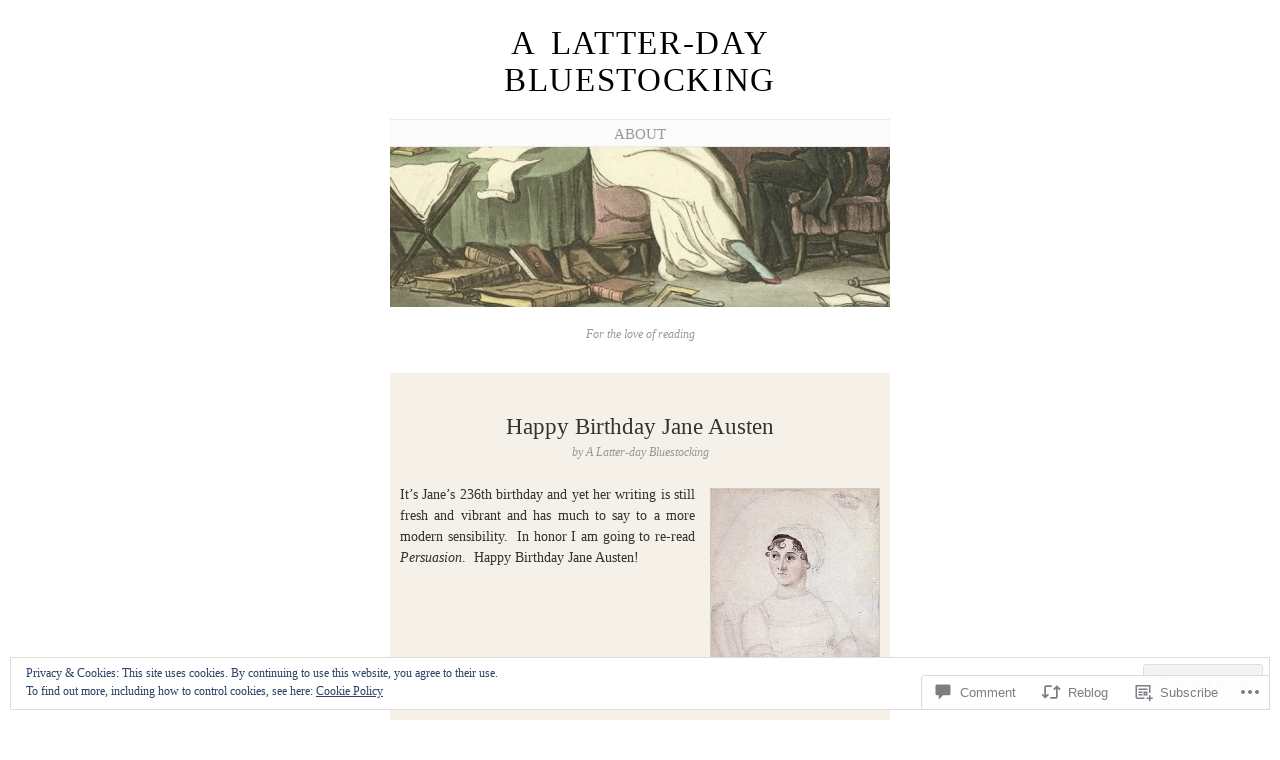

--- FILE ---
content_type: text/css
request_url: https://alatterdaybluestocking.com/wp-content/themes/pub/manifest/style.css?m=1741693338i&cssminify=yes
body_size: 4217
content:
html, body, div, span, applet, object, iframe,
h1, h2, h3, h4, h5, h6, p, blockquote, pre,
a, abbr, acronym, address, big, cite, code,
del, dfn, em, font, img, ins, kbd, q, s, samp,
small, strike, strong, sub, sup, tt, var,
b, u, i, center,
dl, dt, dd, ol, ul, li,
fieldset, form, label, legend,
table, caption, tbody, tfoot, thead, tr, th, td{margin:0;padding:0;border:0;outline:0;font-size:100%;vertical-align:baseline;background:transparent}body{line-height:1}ol, ul{list-style:none}blockquote, q{quotes:none}blockquote:before, blockquote:after,
q:before, q:after{content:'';content:none}:focus{outline:0}ins{text-decoration:none}del{text-decoration:line-through}table{border-collapse:collapse;border-spacing:0}body{background:#fff;font:62.5% Palatino,"Times New Roman",serif;color:#333}strong{font-weight:bold}a:link,
a:visited{color:#9C8A6A;text-decoration:none}a:hover,
a:active{color:#3E372B;text-decoration:underline}h1{margin:10px 0 20px;font-size:3.3em;font-weight:normal;text-transform:uppercase;letter-spacing:.05em;word-spacing:.2em}h1 a:link,
h1 a:visited{color:#000}h1 a:hover,
h1 a:active{color:#000;text-decoration:underline}h2{margin-top:30px;margin-bottom:40px;font-size:2.4em;font-weight:normal;color:#000;text-transform:uppercase}h3{margin-bottom:5px;font-size:2.3em;font-weight:normal}h3 a:link,
h3 a:visited{color:#333}h3 a:hover,
h3 a:active{text-decoration:underline}h4{margin-bottom:10px;font-size:1.5em;font-weight:bold;color:#333}h5{position:relative;top:-35px;margin-bottom:50px;font-family:"Helvetica Neue",Helvetica,Arial,sans-serif;font-size:1.2em;color:#999;font-weight:normal;border-bottom:1px solid #ddd;background:#fff}h5 abbr{display:inline-block;position:relative;margin:0 auto;padding:0 8px;background:#fff;top:8px}input[type=text],
input[type=email],
textarea{border:1px solid #ddd;padding:3px;font-family:"Helvetica Neue",Helvetica,Arial,sans-serif;font-size:12px;color:#666}input:focus,
textarea:focus{border-color:#999;color:#333}input[type=submit],
#core-content #respond #comment-submit{padding:3px 10px;color:#fff;font-weight:bold;background-color:#8ea7aa;background-image:url(images/button.png);background-repeat:repeat-x;background-position:left top;border-width:1px;border-style:solid;border-color:#999;-webkit-transition:border-color .2s ease-in,background-color .2s ease-in;-moz-border-radius:10px;border-radius:10px;cursor:pointer;text-shadow:none}input[type=submit]:hover,
input[type=submit]:focus,
#core-content #respond #comment-submit:hover{background-color:#697d80;border-color:#666}#site-wrapper{margin:0 auto;padding-top:15px;width:500px;text-align:center;position:relative}#site-description{color:#999;font-size:1.2em;font-style:italic;margin:18px auto 60px;padding:0 0 13px;width:400px}#main-nav{background:#fbfbfb;border-bottom:1px solid #eaeaea;border-top:1px solid #eaeaea;display:block;min-height:20px;margin-top:10px;padding:6px 0 0;position:relative}#main-nav ul{margin:0 auto;text-align:center;width:45em}#main-nav li{display:inline-block;font-size:1.5em;height:20px;margin-right:20px;text-transform:uppercase}#main-nav li:last-child{margin-right:0}#main-nav a{color:#999;white-space:nowrap}#main-nav a:hover{color:#2e301c;text-decoration:underline}#main-nav .current_page_parent > a,
#main-nav .current_page_item > a,
#main-nav .current-menu-item > a,
#main-nav .current-menu-ancestor > a{color:#2a2d1a;font-weight:bold}#main-nav .current_page_parent a:hover,
#main-nav .current_page_item a:hover,
#main-nav .current-menu-item a:hover,
#main-nav .current-menu-ancestor a:hover{color:#2e301c}#main-nav ul ul{background:#fff;border-bottom:1px solid #f4f4f4;border-top:1px solid #eaeaea;display:none;padding:4px 0 3px;position:absolute;top:100%;left:0}#main-nav ul ul{margin:0 auto;text-align:center;width:500px}#main-nav ul ul li{display:inline;font-size:12px;margin-right:20px;text-transform:uppercase}#main-nav ul ul li:last-child{margin-right:0}#main-nav ul ul a{color:#999;white-space:nowrap}#main-nav ul ul a:hover{color:#2e301c;text-decoration:underline}#main-nav ul li:hover > ul{display:block}#main-nav ul ul .current_page_item a,
#main-nav ul ul .current-menu-item a{color:#2a2d1a}#main-nav ul .current_page_item > ul,
#main-nav ul .current_page_ancestor > ul,
#main-nav ul .current-menu-item > ul,
#main-nav ul .current-menu-ancestor > ul{display:block}#core-content{float:left;width:500px;margin-top:8px}.post-content{position:relative}.post-content h4{position:relative;top:0;font-family:Constantia,Palatino,"Times New Roman",serif;font-size:1.2em;color:#999;font-weight:normal;font-style:italic;border-bottom:none}.group-blog .format-image .author{top:-35px}.post-date ~ .post-content{margin-top:-30px}.post-date a{color:#999}.sticky .post-date{border-color:#666;color:#666}#core-content p,
#core-content li,
#core-content dd{margin-bottom:1.7em;font-size:14px;line-height:1.5em;color:#333;text-align:justify}#core-content p{text-align:justify}#core-content li{list-style:disc;margin-left:17px}#core-content dt{font-size:1.3em;color:#333}.entry-content{margin-top:24px;text-align:left}.entry-content a:link,
.entry-content a:visited{text-decoration:underline}.hentry{position:relative;padding-bottom:37px;border-bottom:1px dotted #ddd;margin-bottom:30px}.hentry:before,
.hentry:after{content:"";display:table}.hentry:after{clear:both}#core-content .post-meta{margin:40px auto 0;font-size:1.3em;color:#999}#core-content .post-meta div{margin-bottom:5px}#core-content .post-meta a:link,
#core-content .post-meta a:visited{color:#666}#core-content .post-meta a:hover,
#core-content .post-meta a:active{color:#666}#core-content .post-meta span{text-transform:uppercase}.entry-content h1,
.entry-content h2,
.entry-content h3,
.entry-content h4,
.entry-content h5,
.entry-content h6{color:#333;border:none;padding:0;font-family:Constantia,Palatino,"Times New Roman",serif;font-weight:bold;margin:0 0 5px;font-style:normal;position:static}.entry-content h1{font-size:2em;letter-spacing:0}.entry-content h2{font-size:1.8em}.entry-content h3{font-size:1.6em}.entry-content h4,
.entry-content h5,
.entry-content h6{font-size:1.4em}.entry-content strong{color:#000}.entry-content pre{color:#666;font-size:1.5em;line-height:18px;margin-bottom:15px}.entry-content ul,
.entry-content ol{margin:0 0 20px 15px}.entry-content ol li{list-style-type:decimal!important}.entry-content li{margin-bottom:5px!important}.entry-content blockquote{font-size:1.4em;font-style:italic;line-height:1.5em;color:#7d7d7d;margin:0 20px 20px;padding-left:10px;border-left:3px solid #ccc}#core-content .entry-content blockquote p{font-size:1.1em;line-height:1.3em;color:#7d7d7d}.entry-content .alignleft{float:left;margin:4px 15px 10px 0}.entry-content .alignright{float:right;margin:4px 0 10px 15px}.entry-content .aligncenter{clear:both;display:block;margin-left:auto;margin-right:auto}.entry-content table{font-size:14px;margin:0 0 20px 0;text-align:left;width:100%}.entry-content tr th,
.entry-content thead th{color:#888;font-weight:bold;line-height:20px;padding:9px 24px}.entry-content tr td{border-top:1px solid #ddd;padding:6px 24px}.entry-content tr.alternate td{background:#f5f5f5}.entry-content sup,
.entry-content sub{font-size:12px;height:0;line-height:0}.entry-content sup{vertical-align:super}.entry-content sub{vertical-align:sub}#core-content .no-results p{text-align:center}img.size-auto,
img.size-large,
img.size-full,
img.size-medium,
img.size-thumbnail,
.gallery-image img,
div.wp-caption{max-width:100%;height:auto}aside img{max-width:100%;height:auto}object,
embed{max-width:100%}.hentry img{margin:5px auto;border:1px solid #ccc}.entry-content .wp-caption.alignnone{margin-bottom:15px}#core-content .wp-caption-text,
.entry-caption{color:#777;font-style:italic;margin-bottom:0;padding:0 20px 10px}#core-content .entry-caption p{text-align:center}#core-content img.wp-smiley,
#core-content img.latex{background:transparent;border:none;-moz-box-shadow:none;-webkit-box-shadow:none;box-shadow:none;margin:0;padding:0}dl.gallery-item{margin:0 0 1.5em}dd.gallery-caption{color:#666;font-size:11px;margin-bottom:0}#wpstats{display:block;margin:0 auto 20px;text-align:center}a.entry-format,
a.entry-format:visited,
a.entry-format:hover{display:inline-block}.sep{margin:0 3px}.single a.entry-format,
.single a.entry-format:visited,
.single a.entry-format:hover{margin-bottom:5px}.format-aside .post-content .entry-title{display:none}.format-status .post-content{background:#f5f1e9;-moz-border-radius:3px;border-radius:3px;padding:10px}.format-image .entry-content{margin-left:60px;margin-right:24px}#core-content .format-image .entry-content p{color:#777;font-size:13px}.format-image .entry-excerpt p img{display:none}.format-image img{max-width:100%}.format-link .post-content .entry-title:after{content:"\2192";color:#a3b7ba;padding-left:10px;text-decoration:none}.single h3{margin-top:30px;margin-bottom:5px}.single h5{position:static;font-family:"Helvetica Neue",Helvetica,Arial,sans-serif;font-size:1.2em;color:#999;font-weight:normal;border-bottom:none;background:#fff}.single .hentry{border-top:1px solid #efefef;margin-top:-50px;border-bottom:none;padding-bottom:0}.single #core-content .post-meta{margin:20px 0 0;padding-top:0;padding-bottom:17px;text-align:left}#core-content .entry-content #link-list{margin-left:0}#core-content .entry-content #link-list li{list-style-type:none;margin-left:0}#core-content .entry-content #link-list li li{font-size:.9em;list-style-type:disc;margin-bottom:20px!important;margin-left:15px}#core-content .entry-content #link-list ul{margin:10px 0 40px}.comment{padding:0 0 25px 0;margin-top:25px;border-bottom:1px solid #ccc}.children .comment{border-bottom:none;margin-top:0;padding-bottom:0}#core-content #comments li{font-size:inherit;list-style:none;margin-left:0;padding-left:58px;position:relative}#core-content .comment p{color:#666}#core-content .comment .says{display:none}.comment .avatar{position:absolute;left:0}#core-content .comment-body{padding-right:10px;padding-bottom:10px}#core-content .comment-body h3{border:none}#core-content #comments .comment .children li{padding:10px 0 0 52px;margin:5px 0 0}#core-content #comments .comment .children li .comment-body{margin-left:-52px;padding:10px 10px 10px 52px;background:#f2f2f2;border-left:2px solid #f2f2f2}#core-content #comments .bypostauthor .comment-body{border-left:2px solid #ccc!important}#core-content #comments .commentlist > .bypostauthor{background-color:#f6f6f6}#core-content #comments .commentlist > .bypostauthor .comment-body{border-left:none!important}#core-content #comments .comment .children li.depth-3 .comment-body{background-color:#f6f6f6;border-left:2px solid #f6f6f6}#core-content #comments .comment .children li.depth-4 .comment-body{background-color:#f9f9f9;border-left:2px solid #f9f9f9}#core-content #comments .comment .children li.depth-5 .comment-body{background-color:#fcfcfc}#core-content #comments .comment .children li .avatar{left:10px;width:32px;height:32px}#cancel-comment-reply{margin-top:15px;text-transform:capitalize;float:left}.comment-reply-link{display:block;padding-left:13px;background:url(images/icon_reply.png) no-repeat left 2px}.comment-author{font-size:1.4em;margin-bottom:10px}.comment-author cite{display:inline-block;font-style:normal;font-weight:bold;max-width:50%;text-align:left}.comment-meta{position:absolute;right:10px;font-size:1.2em;font-style:italic;top:0px}#core-content #comments .comment .children .comment-meta{top:20px}.comment .reply{margin-bottom:10px;text-transform:uppercase;font-size:1.1em}.commentContent{float:left;width:415px;margin-left:22px}.nocomments{font-size:1.2em;padding:25px 0;border-top:1px solid #ccc;border-bottom:1px solid #ccc}#comments h3{font-size:1.4em}#comments h3,
legend span{border-bottom:1px solid #ccc;padding:0 0 .7em;font-weight:bold;text-align:left;width:500px}#gallery-nav{background:url(images/gallery-nav_bg.png) no-repeat;width:258px;height:90px;margin:20px auto 0}#gallery-nav_controls{width:140px;margin:0 auto;padding:12px 0;position:relative}#gallery-nav_prev,
#gallery-nav_next{position:absolute;width:60px;-moz-box-shadow:0 0 5px #999;-webkit-box-shadow:0 0 5px #999}#gallery-nav_prev{left:0;margin-right:10px}#gallery-nav_next{right:0}.gallery-nav_return{display:inline-block;margin-top:5px;font-size:1.3em}.gallery-image{margin-bottom:24px;text-align:center}.navigation{margin-top:40px}.navigation a{font-size:1.5em}.navigation .prev,
.navigation .next,
.navigation .alignleft,
.navigation .alignright{display:block}.navigation .alignright{text-align:right}.navigation .prev,
.navigation .alignleft{float:left}.navigation .next,
.navigation .right{float:right}#comments .navigation a{font-size:14px}#archives{margin-top:-50px}h2.archive-title{margin:-30px 0 70px;color:#666}h2.archive-title strong{color:#000}#archives h3,
#core-content li h3{font-family:Constantia,Palatino,"Times New Roman",serif;font-size:1.6em;text-align:left;color:#333;font-weight:normal;text-transform:uppercase;margin:0 0 5px;border-bottom:1px solid #ccc}#core-content li h3{font-size:1.2em}#archives label{font-family:Constantia,Palatino,"Times New Roman",serif;font-size:1.4em;color:#333;font-weight:normal;text-transform:uppercase}#archives #date{float:left;width:47.5%}#archives #cattags{float:left;width:47.5%;margin-left:5%}#archives ul{margin:5px 0 60px;text-align:left}#archives ul li{display:inline-block;margin:0 5px 5px 0;color:#999;font-size:1.3em;line-height:1.5em;white-space:nowrap}#archives li a{margin-right:5px}#archives #date ul li{display:block;list-style-type:none;border-bottom:1px solid #efefef;margin:0}#archives #date ul li a{display:inline-block;min-width:88%}.tagArchives li{float:left;margin-right:10px}.categories li{margin-bottom:5px;font-size:2.3em}ul#recent-posts li{list-style:none;margin:0;padding:5px 0;border-bottom:1px solid #efefef;display:block}#recent-posts a{float:left;font-size:1.1em}#recent-posts .post-date{float:right}#core-content.searchresults{margin-top:-35px}.searchresults .post-meta{text-align:left}.searchpanel{border-top:1px solid #efefef;border-bottom:1px solid #efefef;margin:0 0 40px;padding:10px 0}.searchpanel input[type=text]{width:250px;font-size:1.7em}.searchpanel input[type=submit]{font-weight:normal;-webkit-border-radius:12px;-moz-border-radius:12px;border-radius:12px;background-position:left 5px;font-size:1.4em}#supplementary{font-size:13px;margin-top:10px;overflow:hidden;text-align:center}.widget{margin-bottom:30px}.widget-title{color:#555;font-size:16px;font-weight:normal;margin:0 0 10px;text-transform:uppercase}.widget li{margin:5px}#supplementary.two .widget-area{float:left;margin-right:3%;text-align:right;width:47%}#supplementary.two .widget-area .avatar{float:right}#supplementary.two .widget-area + .widget-area .avatar{float:left}#supplementary.two .widget-area + .widget-area{margin-right:0;text-align:left}#wp-calendar{width:100%}#wp-calendar caption{padding-bottom:12px;padding-left:10px;text-align:left;text-transform:uppercase}#wp-calendar thead{font-size:11px}#wp-calendar thead th{text-align:center}#wp-calendar tbody td{background:#f4f4f4;border:1px solid #f9f9f9;padding:3px 0 2px;text-align:center}#wp-calendar tbody .pad{background:none}#wp-calendar tfoot td{font-size:12px;padding:6px 0 0}#wp-calendar tfoot #next{text-align:right}#footer{width:500px;margin:40px auto 0;padding:20px 0 35px 0;border-top:4px double #ccc;color:#666;text-align:center}.footer-content{width:500px;margin:20px auto 0;clear:left}#footer p{line-height:1.4em}#footer #search{margin:15px 0 30px}#footer h5{position:relative;top:0;margin-bottom:8px;font-family:Constantia,Palatino,"Times New Roman",serif;font-size:1.3em;color:#666;font-weight:normal;text-transform:uppercase;border-bottom:none}#footer .elsewhere{margin-bottom:30px}#footer .elsewhere li{display:inline;padding:0 8px 0 0;margin:0 5px 0 0;border-right:1px dotted #ccc;font-size:1.2em}#footer .elsewhere li:last-child{padding:0;margin:0;border-right:none}#footer #search input[type=text]{font-size:1.4em;border-color:#ccc}#footer #search input[type=text]:focus{border-color:#999}.loggedin a:link,
.loggedin a:visited,
a.post-edit-link:link,
a.post-edit-link:visited,
a.comment-edit-link:link,
a.comment-edit-link:visited{color:#333;font-weight:bold;text-decoration:underline}#core-content p.loggedin{font-size:1.1em;padding:0}#site-wrapper:after,
.post:after,
.commentEntry:after,
.commentform:after,
#footer .elsewhere:after,
#metaContent .metaExtend:after,
#main-nav:after,
#main-nav ul:after,
#subNav ul:after,
#archives ul:after,
#core-content .post-meta:after,
#recent-posts li:after,
#gallery-nav:after,
#gallery-nav_controls:after,
.navigation:after{content:".";display:block;height:0;clear:both;visibility:hidden}.single .hentry .sd-like h3{margin:0}#respond h3 small{margin-right:60px}

--- FILE ---
content_type: text/javascript; charset=utf-8
request_url: https://www.goodreads.com/review/custom_widget/5934125.Goodreads:%20read?cover_position=&cover_size=small&num_books=5&order=d&shelf=read&sort=date_added&widget_bg_transparent=&widget_id=5934125_read
body_size: 1410
content:
  var widget_code = '  <div class=\"gr_custom_container_5934125_read\">\n    <h2 class=\"gr_custom_header_5934125_read\">\n    <a style=\"text-decoration: none;\" rel=\"nofollow\" href=\"https://www.goodreads.com/review/list/5934125-ting?shelf=read&amp;utm_medium=api&amp;utm_source=custom_widget\">Goodreads: read<\/a>\n    <\/h2>\n      <div class=\"gr_custom_each_container_5934125_read\">\n          <div class=\"gr_custom_book_container_5934125_read\">\n            <a title=\"Maine\'s Hunting Past (Images of America: Maine)\" rel=\"nofollow\" href=\"https://www.goodreads.com/review/show/8188824049?utm_medium=api&amp;utm_source=custom_widget\"><img alt=\"Maine\'s Hunting Past\" border=\"0\" src=\"https://i.gr-assets.com/images/S/compressed.photo.goodreads.com/books/1348281436l/2517809._SX50_.jpg\" /><\/a>\n          <\/div>\n          <div class=\"gr_custom_rating_5934125_read\">\n            <span class=\" staticStars notranslate\" title=\"liked it\"><img alt=\"liked it\" src=\"https://s.gr-assets.com/images/layout/gr_red_star_active.png\" /><img alt=\"\" src=\"https://s.gr-assets.com/images/layout/gr_red_star_active.png\" /><img alt=\"\" src=\"https://s.gr-assets.com/images/layout/gr_red_star_active.png\" /><img alt=\"\" src=\"https://s.gr-assets.com/images/layout/gr_red_star_inactive.png\" /><img alt=\"\" src=\"https://s.gr-assets.com/images/layout/gr_red_star_inactive.png\" /><\/span>\n          <\/div>\n          <div class=\"gr_custom_title_5934125_read\">\n            <a rel=\"nofollow\" href=\"https://www.goodreads.com/review/show/8188824049?utm_medium=api&amp;utm_source=custom_widget\">Maine\'s Hunting Past<\/a>\n          <\/div>\n          <div class=\"gr_custom_author_5934125_read\">\n            by <a rel=\"nofollow\" href=\"https://www.goodreads.com/author/show/497973.Donald_A_Wilson\">Donald A. Wilson<\/a>\n          <\/div>\n      <\/div>\n      <div class=\"gr_custom_each_container_5934125_read\">\n          <div class=\"gr_custom_book_container_5934125_read\">\n            <a title=\"Maine: Unforgettable Vintage Images of the Pine Tree State (Images of America: Maine)\" rel=\"nofollow\" href=\"https://www.goodreads.com/review/show/8178319516?utm_medium=api&amp;utm_source=custom_widget\"><img alt=\"Maine: Unforgettable Vintage Images of the Pine Tree State\" border=\"0\" src=\"https://i.gr-assets.com/images/S/compressed.photo.goodreads.com/books/1371433130l/17987242._SX50_.jpg\" /><\/a>\n          <\/div>\n          <div class=\"gr_custom_rating_5934125_read\">\n            <span class=\" staticStars notranslate\" title=\"really liked it\"><img alt=\"really liked it\" src=\"https://s.gr-assets.com/images/layout/gr_red_star_active.png\" /><img alt=\"\" src=\"https://s.gr-assets.com/images/layout/gr_red_star_active.png\" /><img alt=\"\" src=\"https://s.gr-assets.com/images/layout/gr_red_star_active.png\" /><img alt=\"\" src=\"https://s.gr-assets.com/images/layout/gr_red_star_active.png\" /><img alt=\"\" src=\"https://s.gr-assets.com/images/layout/gr_red_star_inactive.png\" /><\/span>\n          <\/div>\n          <div class=\"gr_custom_title_5934125_read\">\n            <a rel=\"nofollow\" href=\"https://www.goodreads.com/review/show/8178319516?utm_medium=api&amp;utm_source=custom_widget\">Maine: Unforgettable Vintage Images of the Pine Tree State<\/a>\n          <\/div>\n          <div class=\"gr_custom_author_5934125_read\">\n            by <a rel=\"nofollow\" href=\"https://www.goodreads.com/author/show/410873.Best_of_Images_of_America\">Best of Images of America<\/a>\n          <\/div>\n      <\/div>\n      <div class=\"gr_custom_each_container_5934125_read\">\n          <div class=\"gr_custom_book_container_5934125_read\">\n            <a title=\"The Practical Witch\'s Love Spell Deck: 100 Spells for Passion, Romance, and Desire (RP Minis)\" rel=\"nofollow\" href=\"https://www.goodreads.com/review/show/8175623715?utm_medium=api&amp;utm_source=custom_widget\"><img alt=\"The Practical Witch\'s Love Spell Deck: 100 Spells for Passion, Romance, and Desire\" border=\"0\" src=\"https://i.gr-assets.com/images/S/compressed.photo.goodreads.com/books/1681106046l/124949090._SX50_.jpg\" /><\/a>\n          <\/div>\n          <div class=\"gr_custom_rating_5934125_read\">\n            <span class=\" staticStars notranslate\" title=\"liked it\"><img alt=\"liked it\" src=\"https://s.gr-assets.com/images/layout/gr_red_star_active.png\" /><img alt=\"\" src=\"https://s.gr-assets.com/images/layout/gr_red_star_active.png\" /><img alt=\"\" src=\"https://s.gr-assets.com/images/layout/gr_red_star_active.png\" /><img alt=\"\" src=\"https://s.gr-assets.com/images/layout/gr_red_star_inactive.png\" /><img alt=\"\" src=\"https://s.gr-assets.com/images/layout/gr_red_star_inactive.png\" /><\/span>\n          <\/div>\n          <div class=\"gr_custom_title_5934125_read\">\n            <a rel=\"nofollow\" href=\"https://www.goodreads.com/review/show/8175623715?utm_medium=api&amp;utm_source=custom_widget\">The Practical Witch\'s Love Spell Deck: 100 Spells for Passion, Romance, and Desire<\/a>\n          <\/div>\n          <div class=\"gr_custom_author_5934125_read\">\n            by <a rel=\"nofollow\" href=\"https://www.goodreads.com/author/show/6908013.Cerridwen_Greenleaf\">Cerridwen Greenleaf<\/a>\n          <\/div>\n      <\/div>\n      <div class=\"gr_custom_each_container_5934125_read\">\n          <div class=\"gr_custom_book_container_5934125_read\">\n            <a title=\"Uses for Mooses: And Other Silly Observations\" rel=\"nofollow\" href=\"https://www.goodreads.com/review/show/8175597361?utm_medium=api&amp;utm_source=custom_widget\"><img alt=\"Uses for Mooses: And Other Silly Observations\" border=\"0\" src=\"https://i.gr-assets.com/images/S/compressed.photo.goodreads.com/books/1348256026l/1729059._SX50_.jpg\" /><\/a>\n          <\/div>\n          <div class=\"gr_custom_rating_5934125_read\">\n            <span class=\" staticStars notranslate\" title=\"really liked it\"><img alt=\"really liked it\" src=\"https://s.gr-assets.com/images/layout/gr_red_star_active.png\" /><img alt=\"\" src=\"https://s.gr-assets.com/images/layout/gr_red_star_active.png\" /><img alt=\"\" src=\"https://s.gr-assets.com/images/layout/gr_red_star_active.png\" /><img alt=\"\" src=\"https://s.gr-assets.com/images/layout/gr_red_star_active.png\" /><img alt=\"\" src=\"https://s.gr-assets.com/images/layout/gr_red_star_inactive.png\" /><\/span>\n          <\/div>\n          <div class=\"gr_custom_title_5934125_read\">\n            <a rel=\"nofollow\" href=\"https://www.goodreads.com/review/show/8175597361?utm_medium=api&amp;utm_source=custom_widget\">Uses for Mooses: And Other Silly Observations<\/a>\n          <\/div>\n          <div class=\"gr_custom_author_5934125_read\">\n            by <a rel=\"nofollow\" href=\"https://www.goodreads.com/author/show/2317743.Bill_Silliker_Jr_\">Bill Silliker Jr.<\/a>\n          <\/div>\n      <\/div>\n      <div class=\"gr_custom_each_container_5934125_read\">\n          <div class=\"gr_custom_book_container_5934125_read\">\n            <a title=\"The Wax Child\" rel=\"nofollow\" href=\"https://www.goodreads.com/review/show/8175594499?utm_medium=api&amp;utm_source=custom_widget\"><img alt=\"The Wax Child\" border=\"0\" src=\"https://i.gr-assets.com/images/S/compressed.photo.goodreads.com/books/1747329432l/223962951._SY75_.jpg\" /><\/a>\n          <\/div>\n          <div class=\"gr_custom_rating_5934125_read\">\n            <span class=\" staticStars notranslate\" title=\"it was amazing\"><img alt=\"it was amazing\" src=\"https://s.gr-assets.com/images/layout/gr_red_star_active.png\" /><img alt=\"\" src=\"https://s.gr-assets.com/images/layout/gr_red_star_active.png\" /><img alt=\"\" src=\"https://s.gr-assets.com/images/layout/gr_red_star_active.png\" /><img alt=\"\" src=\"https://s.gr-assets.com/images/layout/gr_red_star_active.png\" /><img alt=\"\" src=\"https://s.gr-assets.com/images/layout/gr_red_star_active.png\" /><\/span>\n          <\/div>\n          <div class=\"gr_custom_title_5934125_read\">\n            <a rel=\"nofollow\" href=\"https://www.goodreads.com/review/show/8175594499?utm_medium=api&amp;utm_source=custom_widget\">The Wax Child<\/a>\n          <\/div>\n          <div class=\"gr_custom_author_5934125_read\">\n            by <a rel=\"nofollow\" href=\"https://www.goodreads.com/author/show/5815451.Olga_Ravn\">Olga Ravn<\/a>\n          <\/div>\n      <\/div>\n  <br style=\"clear: both\"/>\n  <center>\n    <a rel=\"nofollow\" href=\"https://www.goodreads.com/\"><img alt=\"goodreads.com\" style=\"border:0\" src=\"https://s.gr-assets.com/images/widget/widget_logo.gif\" /><\/a>\n  <\/center>\n  <noscript>\n    Share <a rel=\"nofollow\" href=\"https://www.goodreads.com/\">book reviews<\/a> and ratings with Ting, and even join a <a rel=\"nofollow\" href=\"https://www.goodreads.com/group\">book club<\/a> on Goodreads.\n  <\/noscript>\n  <\/div>\n'
  var widget_div = document.getElementById('gr_custom_widget_5934125_read')
  if (widget_div) {
    widget_div.innerHTML = widget_code
  }
  else {
    document.write(widget_code)
  }
